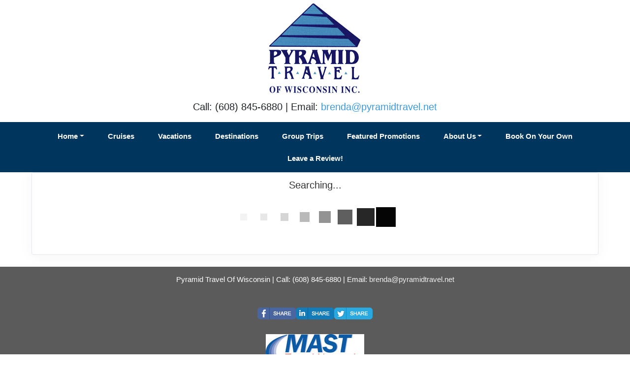

--- FILE ---
content_type: text/html; charset=utf-8
request_url: https://www.pyramidtravel.net/TravelInfo/Search?SearchId=45385
body_size: 8954
content:

<!DOCTYPE html>
<html class="nx-html html-default Theme-Water ThemePalette-None MenuTheme-Water-Center ButtonTheme-Square-BlueDark">
<head>
    <title>Search Results - Pyramid Travel Of Wisconsin</title>
    <meta http-equiv="X-UA-Compatible" content="IE=edge" />
    <meta name="viewport" content="width=device-width, initial-scale=1.0" />
    <meta name="keywords" content="" />
    <meta name="title" />
    <meta name="description" content="" />

            <meta property="og:title" content="Search Results - Pyramid Travel Of Wisconsin" />
            <meta property="og:site_name" content="Pyramid Travel Of Wisconsin" />
            <meta property="og:type" content="website" />
            <meta property="og:url" content="https://www.pyramidtravel.net/TravelInfo/Search?SearchId=45385" />

    <script src="/bundles/scripts/jquery?v=235DeCRyc2KKtm5-u-WowaGmWHU3ft44y448NxHpMf41"></script>
<script src="/bundles/scripts/bootstrap5?v=4xk_MoODmJAnsMy2sTeG1AoO-wn2tXILqDHA8pXL-vY1"></script>
<script src="/bundles/scripts/BookingObfuscation?v=XBI8UjlrYGjOTPAPvBJNEetFcb-WKR4MMwspkq26zN41"></script>
<script src="/bundles/scripts/modern/searchresults?v=KLGFeiNDRQIY1gyXIL_paFiBdBon4nJs7LTWq1D7sTk1"></script>
<script src="/bundles/scripts/offerimpressions?v=diGPDMufV0m_HBnVThRjnCWY3uqcPTOgyp84TYj6fMc1"></script>
<script src="/bundles/scripts/moment?v=yY0BWuMRcr0vbk6d_g-yVamhYrqpofEarFIXmIN2z4w1"></script>
<script src="/bundles/scripts/site?v=6VbQXeNcYpAxrpVc4V5-tvHux_xhuYmac6YZSxXq2HU1"></script>
<script src="/Scripts/Nexcite/PageElements/OfferList.js?v=5.23.6.0"></script>
<script src="/Scripts/initialize-tooltipster.js?v=5.23.6.0"></script>
<script src="/Scripts/daterangepicker.js?v=5.23.6.0"></script>
<script src="/bundles/scripts/select2?v=6MR5MBHGZ3QjFC1RJjyIJfal4kRtta1xxE41hb13rKk1" defer></script>
<script src="/bundles/scripts/jquery_tooltipster?v=r28CmLWU6TNkc_5UafpKmwe071xq6vfmZIBUu0EjjeQ1" defer></script>
<script src="/bundles/scripts/photoswipe?v=I91SJW3zfv_XaW0ciTnyJ5eE5rl4KoxbYs39Bxl3WoM1" defer></script>

    <link href="/content/bundle_bootstrap5?v=9RWLWydDpUL4pAJirTWj6SDsp4lRmXZCU1_qRxrC9Gw1" rel="stylesheet"/>
<link href="/content/bundle_bootstrap5legacy?v=ask4cp_v0aaVuK1kE98r7QDHNlvupYVpj5gOKRg45sk1" rel="stylesheet"/>
<link href="/content/styles/modern/bundle_searchresults?v=GDEQ4IUGAUV6c6m6ePlLeZPD8UUt0xjiTRMFeA7HcPY1" rel="stylesheet"/>
<link href="/content/styles/bundle_site4?v=mXklBtGDoZ-kXYgTHMNlcqGItSSPtDnV7Ottrhpl9dI1" rel="stylesheet"/>
<link href="/content/themes/default/styles/bundle_sitedefaultthemev4?v=iSepIp0gp1S8Am3bHiTj5iGn4ww3QwBfe86wpH70Yr41" rel="stylesheet"/>
<link href="/content/FontAwesome-v6/css/bundle_FontAwesomeV6?v=J0OudxTax-GztcYFnvHcoL5iXXSDyHpo_S3WVIq5rsM1" rel="stylesheet"/>
<link href="https://fonts.googleapis.com/css?family=Merriweather&v=5.23.6.0" rel="stylesheet"/>
<link href="https://fonts.googleapis.com/css?family=Open+Sans&v=5.23.6.0" rel="stylesheet"/>
<link href="https://fonts.googleapis.com/css?family=Rubik&v=5.23.6.0" rel="stylesheet"/>
<link href="https://fonts.googleapis.com/css?family=Gilda+Display&v=5.23.6.0" rel="stylesheet"/>
<link href="https://fonts.googleapis.com/css?family=Roboto&v=5.23.6.0" rel="stylesheet"/>
<link href="/Content/Themes-v4/Water/Styles/Water.css?v=5.23.6.0" rel="stylesheet"/>
<link href="/Content/daterangepicker.css?v=5.23.6.0" rel="stylesheet"/>
<link href="/Content/Themes-v4/Water/Styles/MenuThemes/Center.css?d=1766675323&v=5.23.6.0" rel="stylesheet"/>
<link href="/SiteContent/NX2/Sites/2607-532987/Styles/Theme.css?d=1766675323&v=5.23.6.0" rel="stylesheet"/>
<link href="/SiteContent/NX2/Sites/2607-532987/Styles/Buttons.css?d=1766675323&v=5.23.6.0" rel="stylesheet"/>
<link href="/content/styles/bundle_select2?v=Dpx8KkmmkZ1Rjb6--aciktsIjv81esWKurZUSIIbbKo1" rel="preload" as="style" onload="this.onload=null;this.rel='stylesheet'"/>
<noscript><link href="/content/styles/bundle_select2?v=Dpx8KkmmkZ1Rjb6--aciktsIjv81esWKurZUSIIbbKo1" rel="stylesheet"/></noscript>
<link href="/Content/Styles/bundle_tooltipster?v=wwC94Ni4cYNYXJ2b0tuwCjSwXXVL-4cpsIdu4bakYwo1" rel="preload" as="style" onload="this.onload=null;this.rel='stylesheet'"/>
<noscript><link href="/Content/Styles/bundle_tooltipster?v=wwC94Ni4cYNYXJ2b0tuwCjSwXXVL-4cpsIdu4bakYwo1" rel="stylesheet"/></noscript>
<link href="/content/styles/bundle_photoswipe?v=1bBQhxqevj482U0WFrCoAG070GnvvjBnYstzJjhajPE1" rel="preload" as="style" onload="this.onload=null;this.rel='stylesheet'"/>
<noscript><link href="/content/styles/bundle_photoswipe?v=1bBQhxqevj482U0WFrCoAG070GnvvjBnYstzJjhajPE1" rel="stylesheet"/></noscript>
<link href="/content/FontAwesome-v6/css/bundle_FontAwesomeV6?v=J0OudxTax-GztcYFnvHcoL5iXXSDyHpo_S3WVIq5rsM1" rel="preload" as="style" onload="this.onload=null;this.rel='stylesheet'"/>
<noscript><link href="/content/FontAwesome-v6/css/bundle_FontAwesomeV6?v=J0OudxTax-GztcYFnvHcoL5iXXSDyHpo_S3WVIq5rsM1" rel="stylesheet"/></noscript>

    <style>
.nx-header {
    background-color: rgba(29, 84, 17, 0.00);
}
.nx-body .header-wrapper, .nx-body .menu-wrapper, .nx-menu {
    background-color: rgba(29, 84, 17, 0.00);
}
.nx-page {
    background: rgba(255, 255, 255, 0.89);
}
</style>
        <script async src="https://www.googletagmanager.com/gtag/js?id=G-RD2NEM3G1Q"></script>
        <script>
            window.dataLayer = window.dataLayer || [];
            function gtag() { window.dataLayer.push(arguments); }
            gtag('js', new Date());
            gtag('config', 'G-RD2NEM3G1Q');
                    </script>
    <!-- TandemHeaderArea -->
    <script>var Image1 = new Image(1, 1); Image1.src = "//data.vacationport.net/NexCiteTracking.png?NXSiteId=2607&v=1766731514&PageName=%2fTravelInfo%2fSearch&Referrer=";</script>


</head>
<body class="nx-body body-default">
            

        <div class="nx-menu-top">
            <div class="nx-menu d-none d-sm-block">
                
        <nav class="navbar navbar-expand-sm">
            <div class="container-fluid">
                                    <button class="navbar-toggler" type="button" data-bs-toggle="collapse" data-bs-target="#collapsibleNavbar">
                        <span class="navbar-toggler-icon"></span>
                    </button>
                    <div class="collapse navbar-collapse" id="collapsibleNavbar">
                        <div class="d-flex w-100">
                            <ul class="navbar-nav justify-content-center w-100">
            <li class="nav-item dropdown ">
                <a href="https://www.pyramidtravel.net/Page/Home" data-target="https://www.pyramidtravel.net/Page/Home" class="nav-link dropdown-toggle" role="button" data-hover="dropdown">Home</a>
                <ul class="dropdown-menu ">
            <li class="nav-item ">
                <a href="https://www.pyramidtravel.net/Info/ContactUs?mid=50073" target="">Request a Trip</a>
            </li>
                </ul>
            </li>
            <li class="nav-item ">
                <a href="https://www.pyramidtravel.net/Page/Cruises">Cruises</a>
            </li>
            <li class="nav-item ">
                <a href="https://www.pyramidtravel.net/Page/Vacations">Vacations</a>
            </li>
            <li class="nav-item ">
                <a href="https://www.pyramidtravel.net/Info/Destination/DestinationOverview?mid=49927" target="">Destinations</a>
            </li>
            <li class="nav-item ">
                <a href="https://www.pyramidtravel.net/Page/GroupTrips">Group Trips</a>
            </li>
            <li class="nav-item ">
                <a href="http://pyramidtravel.mvpweb.net/SharedPage/FeaturedPromotions" target="">Featured Promotions</a>
            </li>
            <li class="nav-item dropdown ">
                <a href="https://www.pyramidtravel.net/Page/AboutUs" data-target="https://www.pyramidtravel.net/Page/AboutUs" class="nav-link dropdown-toggle" role="button" data-hover="dropdown">About Us</a>
                <ul class="dropdown-menu ">
            <li class="nav-item ">
                <a href="https://www.pyramidtravel.net/Page/Resources">Resources</a>
            </li>
                </ul>
            </li>
            <li class="nav-item ">
                <a href="https://www.pyramidtravel.net/Page/BookOnYourOwn">Book On Your Own</a>
            </li>
            <li class="nav-item ">
                <a href="https://www.google.com/search?q=pyramid+Travel+of+wisconsin&amp;rlz=1C1CHBF_enUS929US929&amp;oq=pyramid+Travel+of+wisconsin&amp;gs_lcrp=EgZjaHJvbWUyBggAEEUYOTIGCAEQRRg7MggIAhAAGBYYHjIICAMQABgWGB4yDQgEEAAYhgMYgAQYigUyBggFEEUYPTIGCAYQRRg8MgYIBxBFGDzSAQgzNjc5ajBqN6gCALACAA&amp;sourceid=chrome&amp;ie=UTF-8#" target="_blank">Leave a Review!</a>
            </li>
                            </ul>
                        </div>
                    </div>
            </div>
        </nav>

            </div>
        </div>
        <div class="nx-mobile-menu d-block d-sm-none">

            

            <nav id="menuGroup" class="navbar navbar-default">
                                    <button class="navbar-toggler ml-auto" type="button" data-bs-toggle="collapse" data-bs-target="#nxMobileMenu" aria-controls="nxMobileMenu" aria-expanded="false" aria-label="Toggle navigation">
                        <span class="navbar-toggler-icon">
                            <i class="fas fa-bars"></i>
                        </span>
                    </button>
                    <div class="collapse navbar-collapse" id="nxMobileMenu">
                        <ul class="navbar-nav mr-auto">
            <li id="menuGroup-49921" class="nav-item  ">
                    <div class="clearfix">
                        <a href="https://www.pyramidtravel.net/Page/Home" class="nav-link float-start ">Home</a>
                        <a class="nav-link float-end collapsed" data-bs-target="#ddl49921" aria-controls="ddl49921" data-bs-toggle="collapse" role="button" aria-expanded="false">
                            <i class="fa fa-caret-down" style="font-size: 20px;"></i>
                        </a>
                    </div>
                    <ul id="ddl49921" class="collapse list-unstyled " data-parent="#menuGroup">
            <li id="menuGroup-49921" class="nav-item  ">
                    <a href="https://www.pyramidtravel.net/Info/ContactUs?mid=50073" class="nav-link " target="">Request a Trip</a>
            </li>
                    </ul>
            </li>
            <li id="menuGroup-49922" class="nav-item  ">
                    <a href="https://www.pyramidtravel.net/Page/Cruises" class="nav-link ">Cruises</a>
            </li>
            <li id="menuGroup-49923" class="nav-item  ">
                    <a href="https://www.pyramidtravel.net/Page/Vacations" class="nav-link ">Vacations</a>
            </li>
            <li id="menuGroup-49927" class="nav-item  ">
                    <a href="https://www.pyramidtravel.net/Info/Destination/DestinationOverview?mid=49927" class="nav-link " target="">Destinations</a>
            </li>
            <li id="menuGroup-53027" class="nav-item  ">
                    <a href="https://www.pyramidtravel.net/Page/GroupTrips" class="nav-link ">Group Trips</a>
            </li>
            <li id="menuGroup-49926" class="nav-item  ">
                    <a href="http://pyramidtravel.mvpweb.net/SharedPage/FeaturedPromotions" class="nav-link " target="">Featured Promotions</a>
            </li>
            <li id="menuGroup-50074" class="nav-item  ">
                    <div class="clearfix">
                        <a href="https://www.pyramidtravel.net/Page/AboutUs" class="nav-link float-start ">About Us</a>
                        <a class="nav-link float-end collapsed" data-bs-target="#ddl50074" aria-controls="ddl50074" data-bs-toggle="collapse" role="button" aria-expanded="false">
                            <i class="fa fa-caret-down" style="font-size: 20px;"></i>
                        </a>
                    </div>
                    <ul id="ddl50074" class="collapse list-unstyled " data-parent="#menuGroup">
            <li id="menuGroup-50074" class="nav-item  ">
                    <a href="https://www.pyramidtravel.net/Page/Resources" class="nav-link ">Resources</a>
            </li>
                    </ul>
            </li>
            <li id="menuGroup-84543" class="nav-item  ">
                    <a href="https://www.pyramidtravel.net/Page/BookOnYourOwn" class="nav-link ">Book On Your Own</a>
            </li>
            <li id="menuGroup-84561" class="nav-item  ">
                    <a href="https://www.google.com/search?q=pyramid+Travel+of+wisconsin&amp;rlz=1C1CHBF_enUS929US929&amp;oq=pyramid+Travel+of+wisconsin&amp;gs_lcrp=EgZjaHJvbWUyBggAEEUYOTIGCAEQRRg7MggIAhAAGBYYHjIICAMQABgWGB4yDQgEEAAYhgMYgAQYigUyBggFEEUYPTIGCAYQRRg8MgYIBxBFGDzSAQgzNjc5ajBqN6gCALACAA&amp;sourceid=chrome&amp;ie=UTF-8#" class="nav-link " target="_blank">Leave a Review!</a>
            </li>
                        </ul>
                    </div>
            </nav>

        </div>
        <div class="nx-header">
                <div id="ContentArea-Header" class="nx-container-header nx-container-size-default">
    <div class="row " style="">
            <div id="column-textblock-513582" class="col-md-12 column-page-element column-textblock">




<div id="textblock-513582" class="textblock" style=" ">


        <div class="contentrow">
<p style="text-align: center;"><img alt="" src="/SiteContent/nx2/Sites/2607-532987/CustomContent/CustomBanners/logo.png" style="width: 200px; height: 202px;"><br>
<span style="font-size: 20px;"><span style="text-align: right; color: rgb(31, 36, 38);">Call: (608) 845-6880 | Email:&nbsp;</span><script type="text/javascript">WriteTransform("\u003cn uers=\"znvygb:oeraqn@clenzvqgeniry.arg\"\u003eoeraqn@clenzvqgeniry.arg\u003c/n\u003e")</script></span></p>

<p style="text-align: center;"><span style="font-size: 20px;"></span></p>
        </div>
</div>



                            </div>
    </div>
    <div class="row " style="">
            <div id="column-none-0" class="col-md-12 column-page-element column-none">
                            </div>
    </div>
    </div>



        </div>
        <div class="nx-menu-bottom">
            <div class="nx-menu container size-default d-none d-sm-block">
                <nav>

                    
        <nav class="navbar navbar-expand-sm">
            <div class="container-fluid">
                                    <button class="navbar-toggler" type="button" data-bs-toggle="collapse" data-bs-target="#collapsibleNavbar">
                        <span class="navbar-toggler-icon"></span>
                    </button>
                    <div class="collapse navbar-collapse" id="collapsibleNavbar">
                        <div class="d-flex w-100">
                            <ul class="navbar-nav justify-content-center w-100">
            <li class="nav-item dropdown ">
                <a href="https://www.pyramidtravel.net/Page/Home" data-target="https://www.pyramidtravel.net/Page/Home" class="nav-link dropdown-toggle" role="button" data-hover="dropdown">Home</a>
                <ul class="dropdown-menu ">
            <li class="nav-item ">
                <a href="https://www.pyramidtravel.net/Info/ContactUs?mid=50073" target="">Request a Trip</a>
            </li>
                </ul>
            </li>
            <li class="nav-item ">
                <a href="https://www.pyramidtravel.net/Page/Cruises">Cruises</a>
            </li>
            <li class="nav-item ">
                <a href="https://www.pyramidtravel.net/Page/Vacations">Vacations</a>
            </li>
            <li class="nav-item ">
                <a href="https://www.pyramidtravel.net/Info/Destination/DestinationOverview?mid=49927" target="">Destinations</a>
            </li>
            <li class="nav-item ">
                <a href="https://www.pyramidtravel.net/Page/GroupTrips">Group Trips</a>
            </li>
            <li class="nav-item ">
                <a href="http://pyramidtravel.mvpweb.net/SharedPage/FeaturedPromotions" target="">Featured Promotions</a>
            </li>
            <li class="nav-item dropdown ">
                <a href="https://www.pyramidtravel.net/Page/AboutUs" data-target="https://www.pyramidtravel.net/Page/AboutUs" class="nav-link dropdown-toggle" role="button" data-hover="dropdown">About Us</a>
                <ul class="dropdown-menu ">
            <li class="nav-item ">
                <a href="https://www.pyramidtravel.net/Page/Resources">Resources</a>
            </li>
                </ul>
            </li>
            <li class="nav-item ">
                <a href="https://www.pyramidtravel.net/Page/BookOnYourOwn">Book On Your Own</a>
            </li>
            <li class="nav-item ">
                <a href="https://www.google.com/search?q=pyramid+Travel+of+wisconsin&amp;rlz=1C1CHBF_enUS929US929&amp;oq=pyramid+Travel+of+wisconsin&amp;gs_lcrp=EgZjaHJvbWUyBggAEEUYOTIGCAEQRRg7MggIAhAAGBYYHjIICAMQABgWGB4yDQgEEAAYhgMYgAQYigUyBggFEEUYPTIGCAYQRRg8MgYIBxBFGDzSAQgzNjc5ajBqN6gCALACAA&amp;sourceid=chrome&amp;ie=UTF-8#" target="_blank">Leave a Review!</a>
            </li>
                            </ul>
                        </div>
                    </div>
            </div>
        </nav>

                </nav>
            </div>
        </div>
    <div class="nx-page">
            <div id="ContentArea-Page" class="nx-container-page nx-container-size-default">
    <div class="row " style="">
            <div id="column-staticcontent-0" class="col-md-12 column-page-element column-staticcontent">



<script>
    var bookingEngineParams = { Action: '/TravelInfo/LoadBookingEngine' };
</script>


<div class="container-xxl">
    <div class="row">
        <div class="col-lg-12" id="apicall">
            <div class="card card-custom gutter-b mb-6">
                <div id="loading-animation" class="loading-animation">
    <div id="loading-animation-text" class="animation-text">Searching...</div>
    <div class="animation-image">
        <div id="floatBarsG">
            <div id="floatBarsG_1" class="floatBarsG"></div>
            <div id="floatBarsG_2" class="floatBarsG"></div>
            <div id="floatBarsG_3" class="floatBarsG"></div>
            <div id="floatBarsG_4" class="floatBarsG"></div>
            <div id="floatBarsG_5" class="floatBarsG"></div>
            <div id="floatBarsG_6" class="floatBarsG"></div>
            <div id="floatBarsG_7" class="floatBarsG"></div>
            <div id="floatBarsG_8" class="floatBarsG"></div>
        </div>
    </div>
</div>

            </div>
        </div>
    </div>
</div>
<input type="hidden" id="selectedOffers" value="" />

<style>
    .pswp {
        z-index: 2500;
    }

        .pswp img {
            max-width: none;
            object-fit: contain;
        }

    .pswp__caption__center {
        text-align: center !important;
    }
</style>

<!-- Root element of PhotoSwipe. Must have class pswp. -->
<div class="pswp" tabindex="-1" role="dialog" aria-hidden="true">

    <!-- Background of PhotoSwipe.
         It's a separate element as animating opacity is faster than rgba(). -->
    <div class="pswp__bg"></div>

    <!-- Slides wrapper with overflow:hidden. -->
    <div class="pswp__scroll-wrap">

        <!-- Container that holds slides.
            PhotoSwipe keeps only 3 of them in the DOM to save memory.
            Don't modify these 3 pswp__item elements, data is added later on. -->
        <div class="pswp__container">
            <div class="pswp__item"></div>
            <div class="pswp__item"></div>
            <div class="pswp__item"></div>
        </div>

        <!-- Default (PhotoSwipeUI_Default) interface on top of sliding area. Can be changed. -->
        <div class="pswp__ui pswp__ui--hidden">

            <div class="pswp__top-bar">

                <!--  Controls are self-explanatory. Order can be changed. -->

                <div class="pswp__counter"></div>

                <button class="pswp__button pswp__button--close" title="Close (Esc)"></button>

                <button class="pswp__button pswp__button--share" title="Share"></button>

                <button class="pswp__button pswp__button--fs" title="Toggle fullscreen"></button>

                <button class="pswp__button pswp__button--zoom" title="Zoom in/out"></button>

                <!-- Preloader demo https://codepen.io/dimsemenov/pen/yyBWoR -->
                <!-- element will get class pswp__preloader--active when preloader is running -->
                <div class="pswp__preloader">
                    <div class="pswp__preloader__icn">
                        <div class="pswp__preloader__cut">
                            <div class="pswp__preloader__donut"></div>
                        </div>
                    </div>
                </div>
            </div>

            <div class="pswp__share-modal pswp__share-modal--hidden pswp__single-tap">
                <div class="pswp__share-tooltip"></div>
            </div>

            <button class="pswp__button pswp__button--arrow--left" title="Previous (arrow left)">
            </button>

            <button class="pswp__button pswp__button--arrow--right" title="Next (arrow right)">
            </button>

            <div class="pswp__caption">
                <div class="pswp__caption__center"></div>
            </div>

        </div>

    </div>

</div>
<script>
    let activeGallery = null;

    $(document).ready(function () {
        $('[data-gallery]').on('click', function () {
            openGallery(this, $(this).data('gallery'));
        });
    });

    function openGallery(selectedImage, gallery) {
        if (activeGallery) {
            // Prevent double initialization
            return;
        }

        let pswpElement = document.querySelector('.pswp'),
            galleryImages = Array.from(document.querySelectorAll(`[data-gallery="${gallery}"]`)),
            galleryCaptions = galleryImages.map(e => e.dataset['caption']),
            galleryCredits = galleryImages.map(e => e.dataset['credit']),
            index = galleryImages.indexOf(selectedImage),
            items = galleryImages.map((img, index) => {
                let title = `${galleryCaptions[index]} ${(galleryCredits[index] ? `<br/>${galleryCredits[index]}` : ``)}`;
                return {
                    src: img.src,
                    title: title,
                    w: window.innerWidth,
                    h: window.innerHeight
                };
            }),
            options = {
                index: index,
                shareEl: false,
                clickToCloseNonZoomable: true,
                tapToClose: true,
                scaleMode: 'orig'
            };

        // Create photo swipe
        activeGallery = new PhotoSwipe(pswpElement, PhotoSwipeUI_Default, items, options);

        if (!activeGallery || typeof activeGallery.listen !== 'function') {
            console.error("PhotoSwipe failed to initialize.");
            activeGallery = null;
            return;
        }

        activeGallery.listen('close', () => {
            activeGallery = null;
        });

        activeGallery.init();

        // Update inner width and inner height
        window.addEventListener("resize", () => items.forEach(item => {
            item.w = window.innerWidth;
            item.h = window.innerHeight;
        }));
    }
</script>


<script>
    var searchRequest = {"DistributorId":0,"AgentSettings":null,"SearchType":"All","SearchId":45385,"PriceIds":null,"SupplierIds":null,"Suppliers":null,"LocationIds":null,"LocationName":null,"UseFreeformLocationName":false,"DepartureState":"","StartDate":null,"EndDate":null,"NightsMinimum":null,"NightsMaximum":null,"TravelTypeId":null,"InterestIds":null,"BudgetStart":null,"BudgetEnd":null,"SortResults":null,"TravelTypeSort":null,"SupplierFilter":null,"TravelTypeFilter":null,"InterfaceId":null,"OfferFlagList":null,"ExclusivesOnly":false,"DepartureLocations":null,"DepartureLocationIds":null,"ShipNames":null,"AllowedCurrencyListMultiCurrency":null,"AllowedCurrencyListSingleCurrency":null,"CurrencyOmitList":null,"DateRangeType":null,"AgencyId":null,"CalculateConsumerBooking":null,"ReturnTravelTypeCounts":null,"DepartureCityFilter":null,"ReturnAllPrices":null,"ReturnPriceListOnly":null,"PurchaseByDate":null,"PropertyName":null,"DistributorGroupId":null,"Level":null,"CurrencyCode":null,"PreferredCurrency":null,"SupplierUniqueId":null,"AmenityIds":null,"ReturnAmenities":null,"ShipId":null,"PropertyId":null,"PropertyBrandId":null,"DepartDays":null,"ExternalAffiliationIds":null,"PromotionLevel":null,"CommissionOfficeId":null,"SpecialDepartureDate":null,"AmenitiesOnly":null,"CalculateAgentBooking":null,"BookingAgentId":null,"TravelSubTypeId":null,"IncludeYearInAlternateDates":null,"AllSpecials":null,"IncludeOfferImages":false,"SearchCriteria":{"SearchType":"All","TravelType":null,"Destination":null,"DeparturePort":null,"Location":null,"EnteredDestination":null,"Suppliers":null,"SupplierIds":null,"MaxBudget":null,"MinBudget":null,"Ships":null,"StartDate":null,"EndDate":null,"DateOption":null,"Special":null,"NightsMaximum":null,"NightsMinimum":null,"TravelSubTypeId":null,"TravelTypeId":null,"InterestIds":null,"ExclusivesOnly":false,"DateRangeType":null,"AmenityIds":null,"PropertyId":null,"DepartureLocationIds":null,"DepartureState":"","SpecialDepartureDate":null,"LocationIds":null,"SearchId":45385,"Title":null,"TravelContentTypeFilter":null},"PageNumber":null,"SortBy":null,"SortOrder":null,"DestinationsFilter":null,"DeparturePortsFilter":null,"SuppliersFilter":null,"ShipsFilter":null,"BudgetFilter":null,"LengthFilter":null,"DateFilter":null,"AmenitiesFilter":null,"IndustrySpecialsFilter":false,"TravelTypeIdFilter":null,"TravelSubTypeIdFilter":null,"PassengerCapacityFilter":null,"CurrentSearchUrl":null,"ChangeOfferDisplay":false,"Preview":null,"Mid":null,"Host":null,"TravelContentTypeFilter":null,"IncludeAmenities":true,"Title":null,"AllowBookingOnlyOffers":false,"LimitSupplierOffers":false,"Account":null,"SortExcludedSuppliers":false};
    var searchUrl = "/JsonData/Search";
    let destinationssummary;
    let supplierssummary;
    let departureportssummary;
    let shipssummary;
    let amenitiessummary;
    let passengercapacitysummary;

    $(document).ready(function () {
        destinationssummary = new FilterSummary('destinations');
        supplierssummary = new FilterSummary('suppliers');
        departureportssummary = new FilterSummary('departureports');
        shipssummary = new FilterSummary('ships');
        amenitiessummary = new FilterSummary('amenities');
        passengercapacitysummary = new FilterSummary('passengercapacities');

        var hashURL = location.href.slice(location.href.indexOf('#'));
        if (hashURL)
        {
            searchRequest = setDataFromUrl(hashURL);
        }

        searchRequest["ChangeOfferDisplay"] = false;
        viewSearchResultPage(searchRequest["PageNumber"], '#apicall', 0);

        $(window).on("hashchange", function () {
            Refresh();
        });
    });
</script>

                            </div>
    </div>
    </div>



    </div>
        <div class="nx-footer">
    <div id="ContentArea-Footer" class="nx-container-footer nx-container-size-default">
    <div class="row " style="">
            <div id="column-textblock-336252" class="col-md-12 column-page-element column-textblock">




<div id="textblock-336252" class="textblock" style="padding: 15px;  ">


        <div class="contentrow">
<p style="text-align: center;">Pyramid Travel Of Wisconsin |&nbsp;Call: (608) 845-6880 | Email: <script type="text/javascript">WriteTransform("\u003cn uers=\"znvygb:oeraqn@clenzvqgeniry.arg\"\u003eoeraqn@clenzvqgeniry.arg\u003c/n\u003e")</script></p>
        </div>
</div>



                            </div>
    </div>
    <div class="row " style="">
            <div id="column-socialmediashare-336253" class="col-md-12 column-page-element column-socialmediashare">
        <div class="page-element socialmediashare flexcenter ">
            <div id="socialMediaItems-336253" class="d-table contentrow HorizontalBarSmall" style="max-width: 100%;  padding: 15px; ">
                <ul>
                        <li class="share-Facebook">
                            <a href="https://www.facebook.com/sharer/sharer.php?u=https%3a%2f%2fwww.pyramidtravel.net%2fTravelInfo%2fSearch%3fSearchId%3d45385" title="Share this page to Facebook" target="_blank">
                                
                            </a>
                        </li>
                        <li class="share-LinkedIn">
                            <a href="http://www.linkedin.com/shareArticle?mini=true&amp;url=https%3a%2f%2fwww.pyramidtravel.net%2fTravelInfo%2fSearch%3fSearchId%3d45385&amp;title=Pyramid+Travel+Of+Wisconsin" title="Share this page to LinkedIn" target="_blank">
                                
                            </a>
                        </li>
                        <li class="share-Twitter">
                            <a href="http://twitter.com/intent/tweet?url=https%3a%2f%2fwww.pyramidtravel.net%2fTravelInfo%2fSearch%3fSearchId%3d45385&amp;text=Pyramid+Travel+Of+Wisconsin" title="Share this page to Twitter" target="_blank">
                                
                            </a>
                        </li>
                </ul>
            </div>
        </div>
                            </div>
    </div>
    <div class="row " style="">
            <div id="column-textblock-338222" class="col-md-12 column-page-element column-textblock">




<div id="textblock-338222" class="textblock" style="padding: 15px;  ">


        <div class="contentrow">
<p style="text-align: center;"><img alt="" src="/SiteContent/nx2/Sites/2607-532987/CustomContent/MyImages/mast-logo-sized.jpg" style="width: 200px; height: 80px;"></p>
        </div>
</div>



                            </div>
    </div>
    </div>


                    </div>


    </body>
</html>
<!-- Version 5.23.6.0 - S:True - P:True - V:4 -->


--- FILE ---
content_type: text/css
request_url: https://www.pyramidtravel.net/SiteContent/NX2/Sites/2607-532987/Styles/Theme.css?d=1766675323&v=5.23.6.0
body_size: 1037
content:
:root {
  --nx-bg-primary: #00365d;
  --nx-bg-secondary: #ffffff;
  --nx-bg-tertiary: #ffffff;
  --nx-border-primary: #00365d;
  --nx-border-secondary: #f6f5f6;
  --nx-border-tertiary: #f6f5f9;
  --nx-text-primary: #ffffff;
  --nx-text-secondary: #2f3f3c;
  --nx-text-tertiary: #444444; }

.nx-body {
  background-image: url("");
  background-color: #ffffff;
  background-position: center top;
  background-repeat: no-repeat;
  background-size: cover;
  background-attachment: fixed;
  color: #979796;
  font-family: Arial;
  font-size: 15px;
  line-height: 1.5; }

.nx-header {
  background-color: rgba(0, 0, 0, 0);
  color: #000000;
  font-family: Arial;
  font-size: 15px; }

.nx-menu-top {
  display: none; }

.nx-menu-bottom {
  display: block; }

.nx-menu-top .nx-menu {
  max-width: 100%;
  margin-inline: auto; }

.nx-menu-bottom .nx-menu {
  max-width: 100%; }

.nx-menu-bottom .nx-menu > nav {
  max-width: 100%;
  margin-inline: auto; }

.nx-menu nav {
  background-color: #00365d;
  font-family: Arial;
  font-size: 15px;
  border-top: 1px solid #00365d;
  border-bottom: 1px solid #00365d; }

.nav-item.selected a {
  color: #ffffff; }

.nx-menu nav ul li {
  background-color: #00365d; }

.nx-menu nav ul li:hover,
.nx-menu nav ul li:active,
.nx-menu nav ul li:focus {
  background-color: #3d85c6; }

.nx-menu nav ul li.selected {
  background-color: #3d85c6; }

.nx-menu nav ul li a {
  color: #ffffff;
  text-transform: none;
  font-weight: bold; }

.nx-menu nav ul li a:hover {
  font-weight: Bold; }

.nx-menu nav ul li a:focus,
.nx-menu nav ul li a:hover {
  color: #ffffff; }

.nx-menu nav ul ul,
.nx-menu nav ul ul ul {
  background-color: #00365d;
  border-color: #ffffff; }

.nx-menu nav ul ul li,
.nx-menu nav ul ul ul li {
  background-color: #00365d;
  border-color: #ffffff; }

.nx-menu nav ul ul li:hover,
.nx-menu nav ul ul ul li:hover {
  background-color: #3d85c6; }

.nx-menu nav ul ul li a,
.nx-menu nav ul ul ul li a {
  color: #ffffff;
  font-size: 15px; }

.nx-menu nav ul ul li a:hover,
.nx-menu nav ul ul li a:active,
.nx-menu nav ul ul li a:focus {
  color: #ffffff; }

.nx-menu nav ul ul li.selected,
.nx-menu nav ul ul ul li.selected {
  background-color: #3d85c6; }

.nx-page .column-textblock,
.nx-body .destinations,
.nx-page .column-offerlist,
.nx-page .column-destinationshowcase,
.nx-page .column-breadcrumbnavigation,
.nx-page .column-photogallery,
.nx-page .column-quicksearch,
.nx-page .column-cruisesearch,
.nx-page .column-form,
.nx-page .column-newslettersignup,
.nx-page .column-sweepstakessignup,
.nx-body #location,
.nx-page .column-facebooktimeline,
.nx-page .column-twittertimeline,
.nx-page .column-staticcontent {
  background-color: rgba(0, 0, 0, 0); }

.nx-body .PageElement-Title,
.nx-body h1,
.nx-body h2,
.nx-body h3,
.nx-body h4 {
  color: #0b5394;
  font-family: Merriweather, Times New Roman; }

.nx-body a {
  color: #3b9ae2; }

.nx-body a:focus,
.nx-body a:hover {
  color: #8cc8f3; }

.nx-body .destination-showcase-title {
  font-family: Merriweather, Times New Roman; }

.nx-body .primary-font-color {
  color: #ffffff; }

.nx-body .secondary-font-color {
  color: #2f3f3c; }

.nx-body .primary-bg-color {
  background: #00365d;
  color: #ffffff;
  border-top: 2px  solid #00365d;
  border-bottom: 1px #E2E0DB solid; }

.nx-body .secondary-bg-color {
  background: #ffffff;
  color: #2f3f3c;
  border-top: 2px  solid #f6f5f6;
  border-bottom: 1px #E2E0DB solid; }

.nx-body .tertiary-bg-color {
  background: #ffffff;
  color: #444444;
  border-top: 2px  solid #f6f5f9;
  border-bottom: 1px #E2E0DB solid; }

.nx-body .primary-border, .offerList .offer {
  border: 1px solid #00365d; }

.nx-body .secondary-border {
  border: 1px solid #f6f5f6; }

.nx-body .tertiary-border {
  border: 1px solid #f6f5f9; }

.nx-page {
  background: rgba(0, 0, 0, 0); }

.offerList .offer-list1-wrapper,
.offerList .offer-list2-wrapper {
  border: 1px solid rgba(0, 0, 0, 0); }

.nx-footer {
  background-color: #5b5b5b;
  color: #ffffff; }

.nx-footer a {
  color: #eeeeee; }

.nx-footer a:hover {
  color: #ffffff; }


--- FILE ---
content_type: text/css
request_url: https://www.pyramidtravel.net/SiteContent/NX2/Sites/2607-532987/Styles/Buttons.css?d=1766675323&v=5.23.6.0
body_size: 223
content:
.nx-body .button-default {outline: none;text-align: center;padding-top: 1px;padding-right: 6px;padding-bottom: 1px;padding-left: 6px;border-top: 1px Solid #707070;border-right: 1px Solid #707070;border-bottom: 1px Solid #707070;border-left: 1px Solid #707070;border-radius: 28px;background: #9c9c9c;color: #ffffff;font-family: Arial;font-size: 12px;font-weight: 400;} .nx-body a.button-default {text-align: center;text-decoration: none;color: #ffffff;} .nx-body .button-default:hover, .nx-body .button-default:active, .nx-body a.button-default:focus {color: #ffffff;background: #757475;} .nx-body a.button-default:hover, .nx-body a.button-default:active, .nx-body a.button-default:focus {color: #ffffff;} .nx-body .button-action {outline: none;text-align: center;padding-top: 1px;padding-right: 6px;padding-bottom: 1px;padding-left: 6px;border-top: 1px Solid #707070;border-right: 1px Solid #707070;border-bottom: 1px Solid #707070;border-left: 1px Solid #707070;border-radius: 28px;background: #9c9c9c;color: #ffffff;font-family: Arial;font-size: 12px;font-weight: 400;} .nx-body a.button-action {text-align: center;text-decoration: none;color: #ffffff;} .nx-body .button-action:hover, .nx-body .button-action:active, .nx-body a.button-action:focus {color: #ffffff;background: #757475;} .nx-body a.button-action:hover, .nx-body a.button-action:active, .nx-body a.button-action:focus {color: #ffffff;}